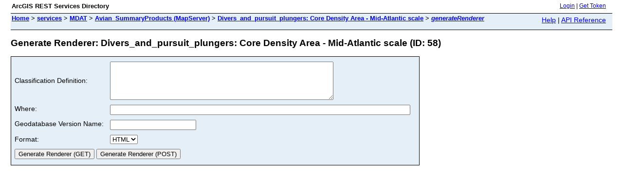

--- FILE ---
content_type: text/html;charset=utf-8
request_url: https://mgelmaps.env.duke.edu/mdat/rest/services/MDAT/Avian_SummaryProducts/MapServer/58/generateRenderer
body_size: 748
content:
<html lang="en">
<head>
<title>Generate Renderer: Divers_and_pursuit_plungers: Core Density Area - Mid-Atlantic scale (ID: 58)</title>
<link href="/mdat/rest/static/main.css" rel="stylesheet" type="text/css"/>
</head>
<body>
<table width="100%" class="userTable">
<tr>
<td class="titlecell">
ArcGIS REST Services Directory
</td>
<td align="right">
<a href="https://mgelmaps.env.duke.edu/mdat/rest/login">Login</a>
| <a href="https://mgelmaps.env.duke.edu/mdat/tokens/">Get Token</a>
</td>
</tr>
</table>
<table width="100%" class="navTable">
<tr valign="top">
<td class="breadcrumbs">
<a href="/mdat/rest/services">Home</a>
&gt; <a href="/mdat/rest/services">services</a>
&gt; <a href="/mdat/rest/services/MDAT">MDAT</a>
&gt; <a href="/mdat/rest/services/MDAT/Avian_SummaryProducts/MapServer">Avian_SummaryProducts (MapServer)</a>
&gt; <a href="/mdat/rest/services/MDAT/Avian_SummaryProducts/MapServer/58">Divers_and_pursuit_plungers: Core Density Area - Mid-Atlantic scale</a>
&gt; <a href="/mdat/rest/services/MDAT/Avian_SummaryProducts/MapServer/58/generateRenderer"><i>generateRenderer</i></a>
</td>
<td align="right">
<a href="https://mgelmaps.env.duke.edu/mdat/sdk/rest/02ss/02ss00000057000000.htm" target="_blank">Help</a> | <a href="https://mgelmaps.env.duke.edu/mdat/rest/services/MDAT/Avian_SummaryProducts/MapServer/58/generateRenderer?f=help" target="_blank">API Reference</a>
</td>
</tr>
</table><h2>Generate Renderer: Divers_and_pursuit_plungers: Core Density Area - Mid-Atlantic scale (ID: 58)</h2>
<div class="rbody">
<div style="color:#ff6666"> </div><form name="sdform" action="/mdat/rest/services/MDAT/Avian_SummaryProducts/MapServer/58/generateRenderer">
<table class="formTable">
<tr>
<td><label for="classificationDef">Classification Definition:</label></td>
<td>
<textarea id="classificationDef" name="classificationDef" rows="5" cols="55"></textarea>
</td>
</tr>
<tr valign="top">
<td><label for="where">Where:</label></td>
<td><input type="text" id="where" name="where" value="" size="75"/></td>
</tr>
<tr valign="top">
<td><label for="gdbVersion">Geodatabase Version Name:</label></td>
<td><input type="text" id="gdbVersion" name="gdbVersion" value="" /></td>
</tr>
<tr>
<td><label for="f">Format:</label></td>
<td>
<select id="f" name="f">
<option value="html">HTML</option>
<option value="pjson">JSON</option>
</select>
</td>
</tr>
<tr>
<td colspan="2" align="left">
<input type="submit" value="Generate Renderer (GET)" />
<input type="submit" onclick="this.form.method = 'post';" value="Generate Renderer (POST)" />
</td>
</tr>
</table>
</form>
</div>
<br/><br/>
</body>
</html>
